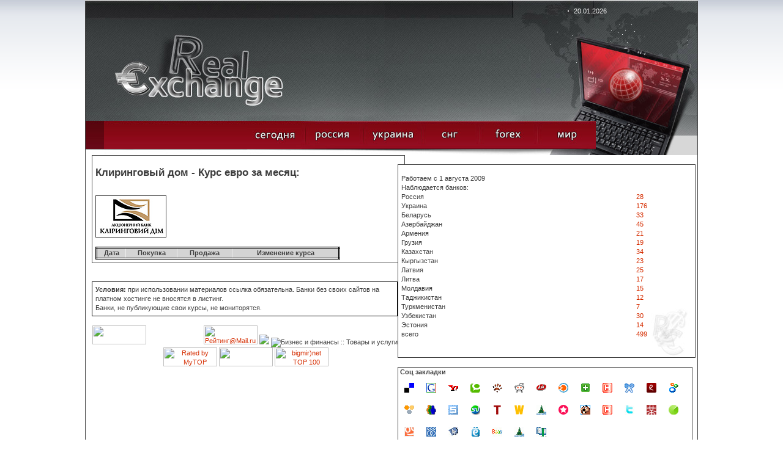

--- FILE ---
content_type: text/html; charset=utf-8
request_url: https://www.google.com/recaptcha/api2/aframe
body_size: 264
content:
<!DOCTYPE HTML><html><head><meta http-equiv="content-type" content="text/html; charset=UTF-8"></head><body><script nonce="cE9bQNi-3Qe2Z18l-SylvA">/** Anti-fraud and anti-abuse applications only. See google.com/recaptcha */ try{var clients={'sodar':'https://pagead2.googlesyndication.com/pagead/sodar?'};window.addEventListener("message",function(a){try{if(a.source===window.parent){var b=JSON.parse(a.data);var c=clients[b['id']];if(c){var d=document.createElement('img');d.src=c+b['params']+'&rc='+(localStorage.getItem("rc::a")?sessionStorage.getItem("rc::b"):"");window.document.body.appendChild(d);sessionStorage.setItem("rc::e",parseInt(sessionStorage.getItem("rc::e")||0)+1);localStorage.setItem("rc::h",'1768897518906');}}}catch(b){}});window.parent.postMessage("_grecaptcha_ready", "*");}catch(b){}</script></body></html>